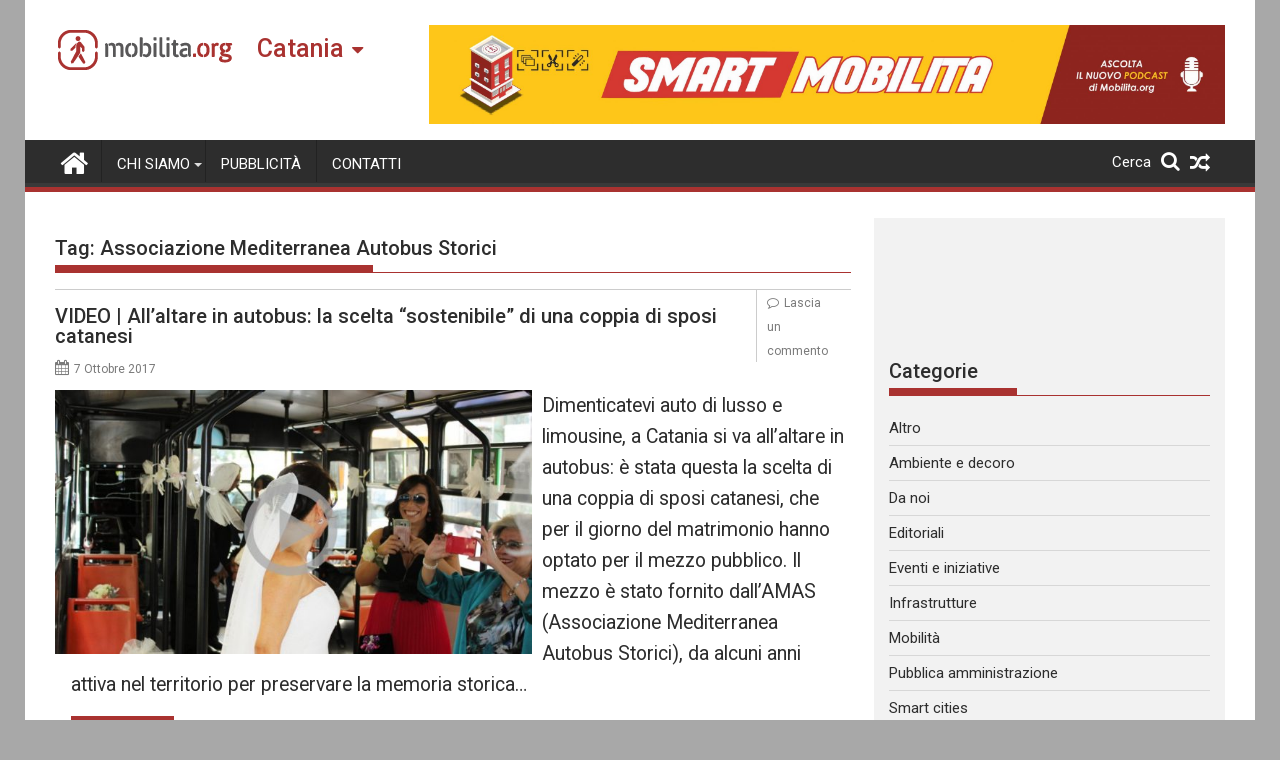

--- FILE ---
content_type: text/html; charset=UTF-8
request_url: https://catania.mobilita.org/tag/associazione-mediterranea-autobus-storici/
body_size: 16600
content:
<!DOCTYPE html><html lang="it-IT" itemscope itemtype="https://schema.org/WebSite">
        	<head>

		        <meta charset="UTF-8">
        <meta name="viewport" content="width=device-width, initial-scale=1">
        <link rel="profile" href="https://gmpg.org/xfn/11">
        <link rel="pingback" href="https://catania.mobilita.org/xmlrpc.php">
        		<style type="text/css">
					.heateor_sss_button_instagram span.heateor_sss_svg,a.heateor_sss_instagram span{background:radial-gradient(circle at 30% 107%,#fdf497 0,#fdf497 5%,#fd5949 45%,#d6249f 60%,#285aeb 90%)}
											.heateor_sss_horizontal_sharing .heateor_sss_svg,.heateor_sss_standard_follow_icons_container .heateor_sss_svg{
							color: #fff;
						border-width: 0px;
			border-style: solid;
			border-color: transparent;
		}
					.heateor_sss_horizontal_sharing .heateorSssTCBackground{
				color:#666;
			}
					.heateor_sss_horizontal_sharing span.heateor_sss_svg:hover,.heateor_sss_standard_follow_icons_container span.heateor_sss_svg:hover{
						border-color: transparent;
		}
		.heateor_sss_vertical_sharing span.heateor_sss_svg,.heateor_sss_floating_follow_icons_container span.heateor_sss_svg{
							color: #fff;
						border-width: 0px;
			border-style: solid;
			border-color: transparent;
		}
				.heateor_sss_vertical_sharing .heateorSssTCBackground{
			color:#666;
		}
						.heateor_sss_vertical_sharing span.heateor_sss_svg:hover,.heateor_sss_floating_follow_icons_container span.heateor_sss_svg:hover{
						border-color: transparent;
		}
		@media screen and (max-width:783px) {.heateor_sss_vertical_sharing{display:none!important}}@media screen and (max-width:783px) {.heateor_sss_floating_follow_icons_container{display:none!important}}div.heateor_sss_mobile_footer{display:none;}@media screen and (max-width:783px){div.heateor_sss_bottom_sharing .heateorSssTCBackground{background-color:white}div.heateor_sss_bottom_sharing{width:100%!important;left:0!important;}div.heateor_sss_bottom_sharing a{width:11.111111111111% !important;}div.heateor_sss_bottom_sharing .heateor_sss_svg{width: 100% !important;}div.heateor_sss_bottom_sharing div.heateorSssTotalShareCount{font-size:1em!important;line-height:28px!important}div.heateor_sss_bottom_sharing div.heateorSssTotalShareText{font-size:.7em!important;line-height:0px!important}div.heateor_sss_mobile_footer{display:block;height:40px;}.heateor_sss_bottom_sharing{padding:0!important;display:block!important;width:auto!important;bottom:-2px!important;top: auto!important;}.heateor_sss_bottom_sharing .heateor_sss_square_count{line-height:inherit;}.heateor_sss_bottom_sharing .heateorSssSharingArrow{display:none;}.heateor_sss_bottom_sharing .heateorSssTCBackground{margin-right:1.1em!important}}		</style>
		<meta name='robots' content='index, follow, max-image-preview:large, max-snippet:-1, max-video-preview:-1' />

	<!-- This site is optimized with the Yoast SEO plugin v17.6 - https://yoast.com/wordpress/plugins/seo/ -->
	<title>Associazione Mediterranea Autobus Storici Archivi - Mobilita Catania</title>
	<link rel="canonical" href="https://catania.mobilita.org/tag/associazione-mediterranea-autobus-storici/" />
	<meta property="og:locale" content="it_IT" />
	<meta property="og:type" content="article" />
	<meta property="og:title" content="Associazione Mediterranea Autobus Storici Archivi - Mobilita Catania" />
	<meta property="og:url" content="https://catania.mobilita.org/tag/associazione-mediterranea-autobus-storici/" />
	<meta property="og:site_name" content="Mobilita Catania" />
	<meta name="twitter:card" content="summary_large_image" />
	<script type="application/ld+json" class="yoast-schema-graph">{"@context":"https://schema.org","@graph":[{"@type":"WebSite","@id":"https://catania.mobilita.org/#website","url":"https://catania.mobilita.org/","name":"Mobilita Catania","description":"La voce della tua citt\u00e0","potentialAction":[{"@type":"SearchAction","target":{"@type":"EntryPoint","urlTemplate":"https://catania.mobilita.org/?s={search_term_string}"},"query-input":"required name=search_term_string"}],"inLanguage":"it-IT"},{"@type":"CollectionPage","@id":"https://catania.mobilita.org/tag/associazione-mediterranea-autobus-storici/#webpage","url":"https://catania.mobilita.org/tag/associazione-mediterranea-autobus-storici/","name":"Associazione Mediterranea Autobus Storici Archivi - Mobilita Catania","isPartOf":{"@id":"https://catania.mobilita.org/#website"},"breadcrumb":{"@id":"https://catania.mobilita.org/tag/associazione-mediterranea-autobus-storici/#breadcrumb"},"inLanguage":"it-IT","potentialAction":[{"@type":"ReadAction","target":["https://catania.mobilita.org/tag/associazione-mediterranea-autobus-storici/"]}]},{"@type":"BreadcrumbList","@id":"https://catania.mobilita.org/tag/associazione-mediterranea-autobus-storici/#breadcrumb","itemListElement":[{"@type":"ListItem","position":1,"name":"Home","item":"https://catania.mobilita.org/"},{"@type":"ListItem","position":2,"name":"Associazione Mediterranea Autobus Storici"}]}]}</script>
	<!-- / Yoast SEO plugin. -->


<link rel='dns-prefetch' href='//catania.mobilita.org' />
<link rel='dns-prefetch' href='//www.googletagmanager.com' />
<link rel='dns-prefetch' href='//fonts.googleapis.com' />
<link rel='dns-prefetch' href='//s.w.org' />
<link rel='dns-prefetch' href='//pagead2.googlesyndication.com' />
<link rel="alternate" type="application/rss+xml" title="Mobilita Catania &raquo; Feed" href="https://catania.mobilita.org/feed/" />
<link rel="alternate" type="application/rss+xml" title="Mobilita Catania &raquo; Feed dei commenti" href="https://catania.mobilita.org/comments/feed/" />
<link rel="alternate" type="application/rss+xml" title="Mobilita Catania &raquo; Associazione Mediterranea Autobus Storici Feed del tag" href="https://catania.mobilita.org/tag/associazione-mediterranea-autobus-storici/feed/" />
		<script type="511e6e8d236633d0ebb720c9-text/javascript">
			window._wpemojiSettings = {"baseUrl":"https:\/\/s.w.org\/images\/core\/emoji\/13.1.0\/72x72\/","ext":".png","svgUrl":"https:\/\/s.w.org\/images\/core\/emoji\/13.1.0\/svg\/","svgExt":".svg","source":{"concatemoji":"https:\/\/catania.mobilita.org\/wp-includes\/js\/wp-emoji-release.min.js?ver=5.8.2"}};
			!function(e,a,t){var n,r,o,i=a.createElement("canvas"),p=i.getContext&&i.getContext("2d");function s(e,t){var a=String.fromCharCode;p.clearRect(0,0,i.width,i.height),p.fillText(a.apply(this,e),0,0);e=i.toDataURL();return p.clearRect(0,0,i.width,i.height),p.fillText(a.apply(this,t),0,0),e===i.toDataURL()}function c(e){var t=a.createElement("script");t.src=e,t.defer=t.type="text/javascript",a.getElementsByTagName("head")[0].appendChild(t)}for(o=Array("flag","emoji"),t.supports={everything:!0,everythingExceptFlag:!0},r=0;r<o.length;r++)t.supports[o[r]]=function(e){if(!p||!p.fillText)return!1;switch(p.textBaseline="top",p.font="600 32px Arial",e){case"flag":return s([127987,65039,8205,9895,65039],[127987,65039,8203,9895,65039])?!1:!s([55356,56826,55356,56819],[55356,56826,8203,55356,56819])&&!s([55356,57332,56128,56423,56128,56418,56128,56421,56128,56430,56128,56423,56128,56447],[55356,57332,8203,56128,56423,8203,56128,56418,8203,56128,56421,8203,56128,56430,8203,56128,56423,8203,56128,56447]);case"emoji":return!s([10084,65039,8205,55357,56613],[10084,65039,8203,55357,56613])}return!1}(o[r]),t.supports.everything=t.supports.everything&&t.supports[o[r]],"flag"!==o[r]&&(t.supports.everythingExceptFlag=t.supports.everythingExceptFlag&&t.supports[o[r]]);t.supports.everythingExceptFlag=t.supports.everythingExceptFlag&&!t.supports.flag,t.DOMReady=!1,t.readyCallback=function(){t.DOMReady=!0},t.supports.everything||(n=function(){t.readyCallback()},a.addEventListener?(a.addEventListener("DOMContentLoaded",n,!1),e.addEventListener("load",n,!1)):(e.attachEvent("onload",n),a.attachEvent("onreadystatechange",function(){"complete"===a.readyState&&t.readyCallback()})),(n=t.source||{}).concatemoji?c(n.concatemoji):n.wpemoji&&n.twemoji&&(c(n.twemoji),c(n.wpemoji)))}(window,document,window._wpemojiSettings);
		</script>
		<style type="text/css">
img.wp-smiley,
img.emoji {
	display: inline !important;
	border: none !important;
	box-shadow: none !important;
	height: 1em !important;
	width: 1em !important;
	margin: 0 .07em !important;
	vertical-align: -0.1em !important;
	background: none !important;
	padding: 0 !important;
}
</style>
	<link rel='stylesheet' id='wp-block-library-css'  href='https://catania.mobilita.org/wp-includes/css/dist/block-library/style.min.css?ver=5.8.2' type='text/css' media='all' />
<style id='wp-block-library-theme-inline-css' type='text/css'>
#start-resizable-editor-section{display:none}.wp-block-audio figcaption{color:#555;font-size:13px;text-align:center}.is-dark-theme .wp-block-audio figcaption{color:hsla(0,0%,100%,.65)}.wp-block-code{font-family:Menlo,Consolas,monaco,monospace;color:#1e1e1e;padding:.8em 1em;border:1px solid #ddd;border-radius:4px}.wp-block-embed figcaption{color:#555;font-size:13px;text-align:center}.is-dark-theme .wp-block-embed figcaption{color:hsla(0,0%,100%,.65)}.blocks-gallery-caption{color:#555;font-size:13px;text-align:center}.is-dark-theme .blocks-gallery-caption{color:hsla(0,0%,100%,.65)}.wp-block-image figcaption{color:#555;font-size:13px;text-align:center}.is-dark-theme .wp-block-image figcaption{color:hsla(0,0%,100%,.65)}.wp-block-pullquote{border-top:4px solid;border-bottom:4px solid;margin-bottom:1.75em;color:currentColor}.wp-block-pullquote__citation,.wp-block-pullquote cite,.wp-block-pullquote footer{color:currentColor;text-transform:uppercase;font-size:.8125em;font-style:normal}.wp-block-quote{border-left:.25em solid;margin:0 0 1.75em;padding-left:1em}.wp-block-quote cite,.wp-block-quote footer{color:currentColor;font-size:.8125em;position:relative;font-style:normal}.wp-block-quote.has-text-align-right{border-left:none;border-right:.25em solid;padding-left:0;padding-right:1em}.wp-block-quote.has-text-align-center{border:none;padding-left:0}.wp-block-quote.is-large,.wp-block-quote.is-style-large{border:none}.wp-block-search .wp-block-search__label{font-weight:700}.wp-block-group.has-background{padding:1.25em 2.375em;margin-top:0;margin-bottom:0}.wp-block-separator{border:none;border-bottom:2px solid;margin-left:auto;margin-right:auto;opacity:.4}.wp-block-separator:not(.is-style-wide):not(.is-style-dots){width:100px}.wp-block-separator.has-background:not(.is-style-dots){border-bottom:none;height:1px}.wp-block-separator.has-background:not(.is-style-wide):not(.is-style-dots){height:2px}.wp-block-table thead{border-bottom:3px solid}.wp-block-table tfoot{border-top:3px solid}.wp-block-table td,.wp-block-table th{padding:.5em;border:1px solid;word-break:normal}.wp-block-table figcaption{color:#555;font-size:13px;text-align:center}.is-dark-theme .wp-block-table figcaption{color:hsla(0,0%,100%,.65)}.wp-block-video figcaption{color:#555;font-size:13px;text-align:center}.is-dark-theme .wp-block-video figcaption{color:hsla(0,0%,100%,.65)}.wp-block-template-part.has-background{padding:1.25em 2.375em;margin-top:0;margin-bottom:0}#end-resizable-editor-section{display:none}
</style>
<link rel='stylesheet' id='better-recent-comments-css'  href='https://catania.mobilita.org/wp-content/plugins/better-recent-comments/assets/css/better-recent-comments.min.css?ver=5.8.2' type='text/css' media='all' />
<link rel='stylesheet' id='catch-infinite-scroll-css'  href='https://catania.mobilita.org/wp-content/plugins/catch-infinite-scroll/public/css/catch-infinite-scroll-public.css?ver=1.9' type='text/css' media='all' />
<link rel='stylesheet' id='wpos-magnific-style-css'  href='https://catania.mobilita.org/wp-content/plugins/meta-slider-and-carousel-with-lightbox/assets/css/magnific-popup.css?ver=1.9' type='text/css' media='all' />
<link rel='stylesheet' id='wpos-slick-style-css'  href='https://catania.mobilita.org/wp-content/plugins/meta-slider-and-carousel-with-lightbox/assets/css/slick.css?ver=1.9' type='text/css' media='all' />
<link rel='stylesheet' id='wp-igsp-public-css-css'  href='https://catania.mobilita.org/wp-content/plugins/meta-slider-and-carousel-with-lightbox/assets/css/wp-igsp-public.css?ver=1.9' type='text/css' media='all' />
<link rel='stylesheet' id='Roboto-css'  href='//fonts.googleapis.com/css?family=Roboto&#038;ver=5.8.2' type='text/css' media='all' />
<link rel='stylesheet' id='supermag-googleapis-css'  href='//fonts.googleapis.com/css?family=Oswald%3A300%2C400%2C700%7CRoboto%3A300italic%2C400%2C500%2C700&#038;ver=4.0.3' type='text/css' media='all' />
<link rel='stylesheet' id='bxslider-css'  href='https://catania.mobilita.org/wp-content/themes/supermagpro/assets/library/bxslider/css/jquery.bxslider.min.css?ver=4.2.6' type='text/css' media='all' />
<link rel='stylesheet' id='mCustomScrollbar-css'  href='https://catania.mobilita.org/wp-content/themes/supermagpro/assets/library/malihu-custom-scrollbar/jquery.mCustomScrollbar.min.css?ver=3.0.9' type='text/css' media='all' />
<link rel='stylesheet' id='font-awesome-css'  href='https://catania.mobilita.org/wp-content/themes/supermagpro/assets/library/Font-Awesome/css/font-awesome.min.css?ver=4.7.0' type='text/css' media='all' />
<link rel='stylesheet' id='supermag-style-css'  href='https://catania.mobilita.org/wp-content/themes/supermagpro/style.css?ver=1.2.3.3' type='text/css' media='all' />
<style id='supermag-style-inline-css' type='text/css'>

        .site-title,
        .site-title a{
            font-family: 'Roboto';
        }
        .site-description,
        .site-description a{
            font-family: 'Roboto';
        }
        .main-navigation .acmethemes-nav a{
            font-family: 'Roboto';
        }
        h1, h1 a,
        h2, h2 a,
        h3, h3 a,
        h4, h4 a,
        h5, h5 a,
        h6, h6 a {
            font-family: 'Roboto';
        }
        body, p {
            font-family: 'Roboto';
        }
        .site-title,
        .site-title a{
            color: #a93230;
        }
        .site-title:hover,
        .site-title a:hover{
            color: #2d2d2d;
        }
        .site-description,
        .site-description a{
            color: #7a7a7a;
        }
        h1, h1 a,
        h2, h2 a,
        h3, h3 a,
        h4, h4 a,
        h5, h5 a,
        h6, h6 a {
            color: #2d2d2d;
        }
         .entry-content p,.details{
            color: #2d2d2d;
        }
        .comment-form .form-submit input,
        .read-more,
        .bn-title,
        .home-icon.front_page_on,
        .slider-section .cat-links a,
        .gallery-carousel .mCSB_scrollTools .mCSB_dragger .mCSB_dragger_bar,
        #calendar_wrap #wp-calendar #today,
        #calendar_wrap #wp-calendar #today a,
        .wpcf7-form input.wpcf7-submit:hover,
        .breadcrumb{
            background: #a93230;
        }
         .breadcrumb::after {
            border-left: 5px solid #a93230;
        }
        .rtl .breadcrumb::after {
            border-right: 5px solid #a93230;
            border-left: medium none;
        }
         .header-wrapper #site-navigation{
            border-bottom: 5px solid #a93230;
        }
        .search-block input#menu-search,
        .widget_search input#s,
        .slicknav_btn.slicknav_open,
        .footer-wrapper .bn-title,
        .gallery-carousel  li:hover img,
        .page-numbers:hover,
        .page-numbers:focus, .page-numbers.current,
        .wpcf7-form input.wpcf7-submit{
            border: 1px solid #a93230;
        }
         .footer-wrapper .border{
            border-top: 1px solid #a93230;
        }
        .socials a:hover,
        .search-block #searchsubmit,
        .widget_search #searchsubmit,
        .slider-section .bx-controls-direction a,
        .sm-up:hover,
        .sm-tabs-title .single-tab-title.opened,
        .page-numbers,
        .wpcf7-form input.wpcf7-submit{
            color: #a93230;
        }
         .sm-tabs-title .single-tab-title.opened::after{
            border-color: #a93230 transparent;
        }
        .slicknav_btn.slicknav_open:before{
            background: none repeat scroll 0 0 #a93230;
            box-shadow: 0 6px 0 0 #a93230, 0 12px 0 0 #a93230;
        }
        .besides-slider .beside-post{
            border-bottom: 3px solid #a93230;
        }
        .widget-title,
            .footer-wrapper,
            .page-header .page-title,
            .single .entry-header .entry-title,
            .page .entry-header .entry-title
            {
            border-bottom: 1px solid #a93230;
        }
        .footer-wrapper .bn-title:before,
        .widget-title:before,
            .page-header .page-title:before,
            .single .entry-header .entry-title:before,
            .page .entry-header .entry-title:before
            {
            border-bottom: 7px solid #a93230;
        }
        .active img{
            border: 2px solid #a93230;
        }
        .comment-form .form-submit input:hover,
        .slider-section .cat-links a:hover,
        .read-more:hover,
        .slider-section .bx-controls-direction a,
        .sm-up-container,
        .gallery-carousel .mCSB_container{
            background:#3d3d3d;
        }
        .gallery-carousel  li img {
            border:1px solid #3d3d3d;
        }
        .entry-content a{
            color: #2d2d2d;
        }
        a:hover,
        .nav-links a:hover,
        #supermag-breadcrumbs a:hover,
        .bn-content a:hover,
        .slider-section .slide-title:hover,
        .feature-side-slider .post-title a:hover,
        .slider-feature-wrap a:hover,
        .feature-side-slider .beside-post:hover .beside-caption a,
        .featured-desc a:hover h4,
        .featured-desc .above-entry-meta span:hover{
            color: #a93230;
        }
        .nav-links .nav-previous a:hover, .nav-links .nav-next a:hover{
            border-top: 1px solid #a93230;
        }
         .posted-on a,
         .posted-on i,
        .author.vcard a,
        .author.vcard i,
        .comments-link a,
        .comments-link i,
        .edit-link a,
        .edit-link i,
        .cat-links a,
        .cat-links i,
        .tags-links a,
        .tags-links i,
        .byline a,
        .byline i{
            color: #7a7a7a;
        }
        .posted-on:hover i,
        .posted-on:hover a,
        .author.vcard:hover,
        .author.vcard:hover a,
        .author.vcard:hover i,
        .comments-link:hover a,
        .comments-link:hover i,
        .cat-links:hover a,
        .cat-links:hover i,
        .edit-link:hover a,
        .edit-link:hover i,
        .tags-links:hover a,
        .tags-links:hover i,
        .byline:hover a,
        .byline:hover i
        {
            color: #a93230;
        }
        .top-header-section,
        .top-header-section .wrapper{
            background: #2d2d2d;
        }
        .header-wrapper,
        .no-header-bn {
            background: #ffffff;
        }
        .header-wrapper #site-navigation,
        .header-wrapper .supermag_mega_menu.menu .mega-sub-menu li.menu-item-inner-mega .supermag-mega-menu-cat-wrap a,
        .header-wrapper .supermag_mega_menu.menu .mega-sub-menu li.menu-item a,
        .mega-sub-menu .supermag-mega-menu-cat-wrap,
        .header-wrapper ul.sub-menu.mega-sub-menu,
        .slicknav_btn,
        .header-wrapper .main-navigation .slicknav_nav ul.sub-menu,
        .header-wrapper .main-navigation ul ul.sub-menu li,
        .header-wrapper .supermag_mega_menu.menu .mega-sub-menu li.menu-item-inner-mega .supermag-mega-menu-cat-wrap a{
            background: #2d2d2d;
        }
        .header-wrapper .menu > li.current-menu-item > a,
        .header-wrapper .menu > li.current-menu-parent a,
        .header-wrapper .menu > li.current_page_parent a,
        .header-wrapper .menu > li.current_page_ancestor a,
        .header-wrapper .menu > li.current-menu-item > a:before,
        .header-wrapper .menu > li.current-menu-parent > a:before,
        .header-wrapper .menu > li.current_page_parent > a:before,
        .header-wrapper .menu > li.current_page_ancestor > a:before{
            background: #4db2ec;
        }
        .slicknav_nav li:hover > a,
        .slicknav_nav li.current-menu-ancestor  a,
        .slicknav_nav li.current-menu-item  > a,
        .slicknav_nav li.current_page_item a,
        .slicknav_nav li.current_page_item .slicknav_item span,
        .mega-sub-menu .mega-active-cat{
            color: #4db2ec;
        }
        .supermag-mega-menu-con-wrap,
        .header-wrapper .menu li:hover > a,
        .header-wrapper .supermag_mega_menu.menu .mega-sub-menu li.menu-item-inner-mega .supermag-mega-menu-cat-wrap a.mega-active-cat{
            background: #4db2ec;
        }
        .supermag_mega_menu .header-wrapper .main-navigation ul ul.sub-menu li:hover > a,
        .icon-menu:hover,
        .header-wrapper .supermag_mega_menu.menu .mega-sub-menu li.menu-item a:hover,
        .slicknav_nav li .slicknav_item:hover a{
            color:#4db2ec;
        }
        @media screen and (max-width:992px){
            .supermag-mega-menu-con-wrap,
            .header-wrapper .supermag_mega_menu.menu .mega-sub-menu li.menu-item-inner-mega .supermag-mega-menu-cat-wrap a.mega-active-cat{
                background:#2d2d2d;
            }
        }
        @media screen and (max-width:639px){
            .mega-sub-menu .menu-post-block h2 a:hover {
                color: #4db2ec;
            }
        }
       .header-wrapper .menu li a{
            color: #FFFFFF;
        }
       .header-wrapper #site-navigation{
            box-shadow: -1px -5px 0 -1px #393939 inset;
        }
       #supermag-breadcrumbs{
            background: #f2f2f2;
        }
       .secondary-sidebar .widget-area.sidebar{
            background: #f2f2f2;
        }
       .footer-wrapper,
       .wrapper.footer-wrapper{
            background: #2d2d2d;
        }
       .footer-wrapper .widget-title,
        .footer-wrapper h1, .footer-wrapper h1 a,
        .footer-wrapper h2, .footer-wrapper h2 a,
        .footer-wrapper h3, .footer-wrapper h3 a,
        .footer-wrapper h4, .footer-wrapper h4 a,
        .footer-wrapper h5, .footer-wrapper h5 a,
        .footer-wrapper h6, .footer-wrapper h6 a{
            color: #ffffff;
        }
       .footer-wrapper,
        .footer-wrapper .featured-desc .above-entry-meta,
        .footer-wrapper .entry-content p,.footer-wrapper .details{
            color: #ffffff;
        }
       .footer-wrapper a,
         .footer-wrapper .featured-desc .above-entry-meta i{
             color: #ffffff;
         }
       .footer-wrapper a:hover,
        .footer-sidebar .featured-desc .above-entry-meta a:hover {
            color: #4db2ec;
        }
                    .cat-links .at-cat-item-5{
                    background: #a93230!important;
                    color : #fff!important;
                    }
                    
                    .at-cat-color-wrap-5 .widget-title::before,
                    body.category-5 .page-header .page-title::before
                    {
                     border-bottom: 7px solid #a93230;
                    }
                    
                    .at-cat-color-wrap-5 .widget-title,
                     body.category-5 .page-header .page-title
                    {
                     border-bottom: 1px solid #a93230;
                    }
                    .cat-links .at-cat-item-5:hover{
                    background: #2d2d2d!important;
                    color : #fff!important;
                    }
                    
                    .cat-links .at-cat-item-6{
                    background: #a93230!important;
                    color : #fff!important;
                    }
                    
                    .at-cat-color-wrap-6 .widget-title::before,
                    body.category-6 .page-header .page-title::before
                    {
                     border-bottom: 7px solid #a93230;
                    }
                    
                    .at-cat-color-wrap-6 .widget-title,
                     body.category-6 .page-header .page-title
                    {
                     border-bottom: 1px solid #a93230;
                    }
                    .cat-links .at-cat-item-6:hover{
                    background: #2d2d2d!important;
                    color : #fff!important;
                    }
                    
                    .cat-links .at-cat-item-8{
                    background: #a93230!important;
                    color : #fff!important;
                    }
                    
                    .at-cat-color-wrap-8 .widget-title::before,
                    body.category-8 .page-header .page-title::before
                    {
                     border-bottom: 7px solid #a93230;
                    }
                    
                    .at-cat-color-wrap-8 .widget-title,
                     body.category-8 .page-header .page-title
                    {
                     border-bottom: 1px solid #a93230;
                    }
                    .cat-links .at-cat-item-8:hover{
                    background: #2d2d2d!important;
                    color : #fff!important;
                    }
                    
                    .cat-links .at-cat-item-9{
                    background: #a93230!important;
                    color : #fff!important;
                    }
                    
                    .at-cat-color-wrap-9 .widget-title::before,
                    body.category-9 .page-header .page-title::before
                    {
                     border-bottom: 7px solid #a93230;
                    }
                    
                    .at-cat-color-wrap-9 .widget-title,
                     body.category-9 .page-header .page-title
                    {
                     border-bottom: 1px solid #a93230;
                    }
                    .cat-links .at-cat-item-9:hover{
                    background: #2d2d2d!important;
                    color : #fff!important;
                    }
                    
                    .cat-links .at-cat-item-10{
                    background: #a93230!important;
                    color : #fff!important;
                    }
                    
                    .at-cat-color-wrap-10 .widget-title::before,
                    body.category-10 .page-header .page-title::before
                    {
                     border-bottom: 7px solid #a93230;
                    }
                    
                    .at-cat-color-wrap-10 .widget-title,
                     body.category-10 .page-header .page-title
                    {
                     border-bottom: 1px solid #a93230;
                    }
                    .cat-links .at-cat-item-10:hover{
                    background: #2d2d2d!important;
                    color : #fff!important;
                    }
                    
                    .cat-links .at-cat-item-11{
                    background: #a93230!important;
                    color : #fff!important;
                    }
                    
                    .at-cat-color-wrap-11 .widget-title::before,
                    body.category-11 .page-header .page-title::before
                    {
                     border-bottom: 7px solid #a93230;
                    }
                    
                    .at-cat-color-wrap-11 .widget-title,
                     body.category-11 .page-header .page-title
                    {
                     border-bottom: 1px solid #a93230;
                    }
                    .cat-links .at-cat-item-11:hover{
                    background: #2d2d2d!important;
                    color : #fff!important;
                    }
                    
                    .cat-links .at-cat-item-12{
                    background: #a93230!important;
                    color : #fff!important;
                    }
                    
                    .at-cat-color-wrap-12 .widget-title::before,
                    body.category-12 .page-header .page-title::before
                    {
                     border-bottom: 7px solid #a93230;
                    }
                    
                    .at-cat-color-wrap-12 .widget-title,
                     body.category-12 .page-header .page-title
                    {
                     border-bottom: 1px solid #a93230;
                    }
                    .cat-links .at-cat-item-12:hover{
                    background: #2d2d2d!important;
                    color : #fff!important;
                    }
                    
                    .cat-links .at-cat-item-13{
                    background: #a93230!important;
                    color : #fff!important;
                    }
                    
                    .at-cat-color-wrap-13 .widget-title::before,
                    body.category-13 .page-header .page-title::before
                    {
                     border-bottom: 7px solid #a93230;
                    }
                    
                    .at-cat-color-wrap-13 .widget-title,
                     body.category-13 .page-header .page-title
                    {
                     border-bottom: 1px solid #a93230;
                    }
                    .cat-links .at-cat-item-13:hover{
                    background: #2d2d2d!important;
                    color : #fff!important;
                    }
                    
                    .cat-links .at-cat-item-27{
                    background: #a93230!important;
                    color : #fff!important;
                    }
                    
                    .at-cat-color-wrap-27 .widget-title::before,
                    body.category-27 .page-header .page-title::before
                    {
                     border-bottom: 7px solid #a93230;
                    }
                    
                    .at-cat-color-wrap-27 .widget-title,
                     body.category-27 .page-header .page-title
                    {
                     border-bottom: 1px solid #a93230;
                    }
                    .cat-links .at-cat-item-27:hover{
                    background: #2d2d2d!important;
                    color : #fff!important;
                    }
                    
                    .cat-links .at-cat-item-28{
                    background: #a93230!important;
                    color : #fff!important;
                    }
                    
                    .at-cat-color-wrap-28 .widget-title::before,
                    body.category-28 .page-header .page-title::before
                    {
                     border-bottom: 7px solid #a93230;
                    }
                    
                    .at-cat-color-wrap-28 .widget-title,
                     body.category-28 .page-header .page-title
                    {
                     border-bottom: 1px solid #a93230;
                    }
                    .cat-links .at-cat-item-28:hover{
                    background: #2d2d2d!important;
                    color : #fff!important;
                    }
                    
                    .cat-links .at-cat-item-29{
                    background: #a93230!important;
                    color : #fff!important;
                    }
                    
                    .at-cat-color-wrap-29 .widget-title::before,
                    body.category-29 .page-header .page-title::before
                    {
                     border-bottom: 7px solid #a93230;
                    }
                    
                    .at-cat-color-wrap-29 .widget-title,
                     body.category-29 .page-header .page-title
                    {
                     border-bottom: 1px solid #a93230;
                    }
                    .cat-links .at-cat-item-29:hover{
                    background: #2d2d2d!important;
                    color : #fff!important;
                    }
                    
                    .cat-links .at-cat-item-5450{
                    background: #a93230!important;
                    color : #fff!important;
                    }
                    
                    .cat-links .at-cat-item-5450:hover{
                    background: #2d2d2d!important;
                    color : #fff!important;
                    }
                    
</style>
<link rel='stylesheet' id='supermag-block-front-styles-css'  href='https://catania.mobilita.org/wp-content/themes/supermagpro/acmethemes/gutenberg/gutenberg-front.css?ver=1.0' type='text/css' media='all' />
<link rel='stylesheet' id='heateor_sss_frontend_css-css'  href='https://catania.mobilita.org/wp-content/plugins/sassy-social-share/public/css/sassy-social-share-public.css?ver=3.3.31' type='text/css' media='all' />
<link rel='stylesheet' id='heateor_sss_sharing_default_svg-css'  href='https://catania.mobilita.org/wp-content/plugins/sassy-social-share/admin/css/sassy-social-share-svg.css?ver=3.3.31' type='text/css' media='all' />
<link rel='stylesheet' id='bws-custom-style-css'  href='https://catania.mobilita.org/wp-content/uploads/sites/7/bws-custom-code/bws-custom-code.css?ver=5.8.2' type='text/css' media='all' />
<script type="511e6e8d236633d0ebb720c9-text/javascript" src='https://catania.mobilita.org/wp-includes/js/jquery/jquery.min.js?ver=3.6.0' id='jquery-core-js'></script>
<script type="511e6e8d236633d0ebb720c9-text/javascript" src='https://catania.mobilita.org/wp-includes/js/jquery/jquery-migrate.min.js?ver=3.3.2' id='jquery-migrate-js'></script>
<script type="511e6e8d236633d0ebb720c9-text/javascript" id='catch-infinite-scroll-js-extra'>
/* <![CDATA[ */
var selector = {"jetpack_enabled":"","image":"https:\/\/catania.mobilita.org\/wp-content\/plugins\/catch-infinite-scroll\/image\/loader.gif","load_more_text":"Carica altri contenuti","finish_text":"Nessun altro contenuto da mostrare","event":"click","navigationSelector":"nav.navigation, nav#nav-below","nextSelector":"nav.navigation .nav-links a.next, nav.navigation .nav-links .nav-previous a, nav#nav-below .nav-previous a","contentSelector":"main","itemSelector":"article.status-publish","type":"post","theme":"supermagpro"};
/* ]]> */
</script>
<script type="511e6e8d236633d0ebb720c9-text/javascript" src='https://catania.mobilita.org/wp-content/plugins/catch-infinite-scroll/public/js/catch-infinite-scroll-public.js?ver=1.9' id='catch-infinite-scroll-js'></script>
<!--[if lt IE 9]>
<script type='text/javascript' src='https://catania.mobilita.org/wp-content/themes/supermagpro/assets/library/html5shiv/html5shiv.min.js?ver=3.7.3' id='html5shiv-js'></script>
<![endif]-->
<!--[if lt IE 9]>
<script type='text/javascript' src='https://catania.mobilita.org/wp-content/themes/supermagpro/assets/library/respond/respond.min.js?ver=1.4.2' id='respond-js'></script>
<![endif]-->

<!-- Google Analytics snippet added by Site Kit -->
<script type="511e6e8d236633d0ebb720c9-text/javascript" src='https://www.googletagmanager.com/gtag/js?id=UA-61528469-1' id='google_gtagjs-js' async></script>
<script type="511e6e8d236633d0ebb720c9-text/javascript" id='google_gtagjs-js-after'>
window.dataLayer = window.dataLayer || [];function gtag(){dataLayer.push(arguments);}
gtag('set', 'linker', {"domains":["catania.mobilita.org"]} );
gtag("js", new Date());
gtag("set", "developer_id.dZTNiMT", true);
gtag("config", "UA-61528469-1", {"anonymize_ip":true});
gtag("config", "G-CSHH28M03Q");
</script>

<!-- End Google Analytics snippet added by Site Kit -->

<!-- OG: 3.1.3 -->
<meta property="og:image" content="https://catania.mobilita.org/wp-content/uploads/sites/7/2021/11/favicon-mobilita.png" /><meta property="og:type" content="website" /><meta property="og:locale" content="it_IT" /><meta property="og:site_name" content="Mobilita Catania" /><meta property="og:url" content="https://catania.mobilita.org/tag/associazione-mediterranea-autobus-storici/" /><meta property="og:title" content="Associazione Mediterranea Autobus Storici &#8211; Mobilita Catania" />

<meta property="twitter:partner" content="ogwp" /><meta property="twitter:title" content="Associazione Mediterranea Autobus Storici &#8211; Mobilita Catania" /><meta property="twitter:url" content="https://catania.mobilita.org/tag/associazione-mediterranea-autobus-storici/" />
<meta itemprop="image" content="https://catania.mobilita.org/wp-content/uploads/sites/7/2021/11/favicon-mobilita.png" /><meta itemprop="name" content="Associazione Mediterranea Autobus Storici &#8211; Mobilita Catania" /><meta itemprop="headline" content="Associazione Mediterranea Autobus Storici &#8211; Mobilita Catania" />
<!-- /OG -->

<link rel="https://api.w.org/" href="https://catania.mobilita.org/wp-json/" /><link rel="alternate" type="application/json" href="https://catania.mobilita.org/wp-json/wp/v2/tags/3310" /><link rel="EditURI" type="application/rsd+xml" title="RSD" href="https://catania.mobilita.org/xmlrpc.php?rsd" />
<link rel="wlwmanifest" type="application/wlwmanifest+xml" href="https://catania.mobilita.org/wp-includes/wlwmanifest.xml" /> 
<meta name="generator" content="WordPress 5.8.2" />
<meta name="generator" content="Site Kit by Google 1.46.0" />
<!-- Google AdSense snippet added by Site Kit -->
<meta name="google-adsense-platform-account" content="ca-host-pub-2644536267352236">
<meta name="google-adsense-platform-domain" content="sitekit.withgoogle.com">
<!-- End Google AdSense snippet added by Site Kit -->

<!-- Google AdSense snippet added by Site Kit -->
<script src="https://pagead2.googlesyndication.com/pagead/js/adsbygoogle.js?client=ca-pub-6527658034949926" crossorigin="anonymous" type="511e6e8d236633d0ebb720c9-text/javascript"></script>

<!-- End Google AdSense snippet added by Site Kit -->
<!-- PLACEHOLDER --><!-- start Simple Custom CSS and JS -->
<style type="text/css">
 /* asdasd  */
</style>
<!-- end Simple Custom CSS and JS -->
<!-- start Simple Custom CSS and JS -->
<style type="text/css">
.site-footer .textwidget a{
	text-decoration: none !important;
}
</style>
<!-- end Simple Custom CSS and JS -->

<link rel='stylesheet' id='51539.css-css'  href='https://catania.mobilita.org/wp-content/uploads/custom-css-js/51539.css?v=8968' type="text/css" media='all' />

<link rel='stylesheet' id='51449.css-css'  href='https://catania.mobilita.org/wp-content/uploads/custom-css-js/51449.css?v=4778' type="text/css" media='all' />

<link rel='stylesheet' id='51440.css-css'  href='https://catania.mobilita.org/wp-content/uploads/custom-css-js/51440.css?v=8336' type="text/css" media='all' />

<link rel='stylesheet' id='51419.css-css'  href='https://catania.mobilita.org/wp-content/uploads/custom-css-js/51419.css?v=5816' type="text/css" media='all' />

<link rel='stylesheet' id='51413.css-css'  href='https://catania.mobilita.org/wp-content/uploads/custom-css-js/51413.css?v=8267' type="text/css" media='all' />

<link rel='stylesheet' id='51406.css-css'  href='https://catania.mobilita.org/wp-content/uploads/custom-css-js/51406.css?v=3867' type="text/css" media='all' />

<link rel='stylesheet' id='51366.css-css'  href='https://catania.mobilita.org/wp-content/uploads/custom-css-js/51366.css?v=3624' type="text/css" media='all' />

<link rel='stylesheet' id='51345.css-css'  href='https://catania.mobilita.org/wp-content/uploads/custom-css-js/51345.css?v=5791' type="text/css" media='all' />

<link rel='stylesheet' id='51289.css-css'  href='https://catania.mobilita.org/wp-content/uploads/custom-css-js/51289.css?v=7252' type="text/css" media='all' />

<link rel='stylesheet' id='51274.css-css'  href='https://catania.mobilita.org/wp-content/uploads/custom-css-js/51274.css?v=6734' type="text/css" media='all' />

<link rel='stylesheet' id='51271.css-css'  href='https://catania.mobilita.org/wp-content/uploads/custom-css-js/51271.css?v=3595' type="text/css" media='all' />

<link rel='stylesheet' id='51262.css-css'  href='https://catania.mobilita.org/wp-content/uploads/custom-css-js/51262.css?v=3376' type="text/css" media='all' />

<link rel='stylesheet' id='51229.css-css'  href='https://catania.mobilita.org/wp-content/uploads/custom-css-js/51229.css?v=385' type="text/css" media='all' />

<link rel='stylesheet' id='47050.css-css'  href='https://catania.mobilita.org/wp-content/uploads/custom-css-js/47050.css?v=1126' type="text/css" media='all' />

<link rel='stylesheet' id='46997.css-css'  href='https://catania.mobilita.org/wp-content/uploads/custom-css-js/46997.css?v=7774' type="text/css" media='all' />

<link rel='stylesheet' id='46848.css-css'  href='https://catania.mobilita.org/wp-content/uploads/custom-css-js/46848.css?v=6318' type="text/css" media='all' />

<link rel='stylesheet' id='46845.css-css'  href='https://catania.mobilita.org/wp-content/uploads/custom-css-js/46845.css?v=2640' type="text/css" media='all' />

<link rel='stylesheet' id='46844.css-css'  href='https://catania.mobilita.org/wp-content/uploads/custom-css-js/46844.css?v=1530' type="text/css" media='all' />

<link rel='stylesheet' id='46843.css-css'  href='https://catania.mobilita.org/wp-content/uploads/custom-css-js/46843.css?v=5599' type="text/css" media='all' />

<link rel='stylesheet' id='46842.css-css'  href='https://catania.mobilita.org/wp-content/uploads/custom-css-js/46842.css?v=9886' type="text/css" media='all' />

<link rel='stylesheet' id='46840.css-css'  href='https://catania.mobilita.org/wp-content/uploads/custom-css-js/46840.css?v=8658' type="text/css" media='all' />

<link rel='stylesheet' id='46839.css-css'  href='https://catania.mobilita.org/wp-content/uploads/custom-css-js/46839.css?v=7864' type="text/css" media='all' />

<link rel='stylesheet' id='46838.css-css'  href='https://catania.mobilita.org/wp-content/uploads/custom-css-js/46838.css?v=323' type="text/css" media='all' />

<script type="511e6e8d236633d0ebb720c9-text/javascript" src='https://catania.mobilita.org/wp-content/uploads/custom-css-js/51184.js?v=4504'></script>

<script type="511e6e8d236633d0ebb720c9-text/javascript" src='https://catania.mobilita.org/wp-content/uploads/custom-css-js/51183.js?v=8453'></script>
<link href="https://cdnjs.cloudflare.com/ajax/libs/font-awesome/5.15.1/css/all.min.css" crossorigin="anonymous">
<script type="511e6e8d236633d0ebb720c9-text/javascript" src='https://catania.mobilita.org/wp-content/uploads/custom-css-js/51225.js?v=3468'></script>

<script type="511e6e8d236633d0ebb720c9-text/javascript" src='https://catania.mobilita.org/wp-content/uploads/custom-css-js/51222.js?v=1551'></script>

<link rel='stylesheet' id='51251.css-css'  href='https://catania.mobilita.org/wp-content/uploads/custom-css-js/51251.css?v=6526' type="text/css" media='all' />

<script type="511e6e8d236633d0ebb720c9-text/javascript" src='https://catania.mobilita.org/wp-content/uploads/custom-css-js/51220.js?v=4230'></script>
<!-- start Simple Custom CSS and JS -->
<script type="511e6e8d236633d0ebb720c9-text/javascript">
var $=jQuery;

$(function(){
	$(".comment-form-url").html('<br><br>');
	$("#comment").prop("placeholder","Commento");
});

</script>
<!-- end Simple Custom CSS and JS -->

<link rel='stylesheet' id='51260.css-css'  href='https://catania.mobilita.org/wp-content/uploads/custom-css-js/51260.css?v=8322' type="text/css" media='all' />
<link rel="icon" href="https://catania.mobilita.org/wp-content/uploads/sites/7/2021/11/favicon-mobilita.png" sizes="32x32" />
<link rel="icon" href="https://catania.mobilita.org/wp-content/uploads/sites/7/2021/11/favicon-mobilita.png" sizes="192x192" />
<link rel="apple-touch-icon" href="https://catania.mobilita.org/wp-content/uploads/sites/7/2021/11/favicon-mobilita.png" />
<meta name="msapplication-TileImage" content="https://catania.mobilita.org/wp-content/uploads/sites/7/2021/11/favicon-mobilita.png" />
<style id="wpforms-css-vars-root">
				:root {
					--wpforms-field-border-radius: 3px;
--wpforms-field-border-style: solid;
--wpforms-field-border-size: 1px;
--wpforms-field-background-color: #ffffff;
--wpforms-field-border-color: rgba( 0, 0, 0, 0.25 );
--wpforms-field-border-color-spare: rgba( 0, 0, 0, 0.25 );
--wpforms-field-text-color: rgba( 0, 0, 0, 0.7 );
--wpforms-field-menu-color: #ffffff;
--wpforms-label-color: rgba( 0, 0, 0, 0.85 );
--wpforms-label-sublabel-color: rgba( 0, 0, 0, 0.55 );
--wpforms-label-error-color: #d63637;
--wpforms-button-border-radius: 3px;
--wpforms-button-border-style: none;
--wpforms-button-border-size: 1px;
--wpforms-button-background-color: #066aab;
--wpforms-button-border-color: #066aab;
--wpforms-button-text-color: #ffffff;
--wpforms-page-break-color: #066aab;
--wpforms-background-image: none;
--wpforms-background-position: center center;
--wpforms-background-repeat: no-repeat;
--wpforms-background-size: cover;
--wpforms-background-width: 100px;
--wpforms-background-height: 100px;
--wpforms-background-color: rgba( 0, 0, 0, 0 );
--wpforms-background-url: none;
--wpforms-container-padding: 0px;
--wpforms-container-border-style: none;
--wpforms-container-border-width: 1px;
--wpforms-container-border-color: #000000;
--wpforms-container-border-radius: 3px;
--wpforms-field-size-input-height: 43px;
--wpforms-field-size-input-spacing: 15px;
--wpforms-field-size-font-size: 16px;
--wpforms-field-size-line-height: 19px;
--wpforms-field-size-padding-h: 14px;
--wpforms-field-size-checkbox-size: 16px;
--wpforms-field-size-sublabel-spacing: 5px;
--wpforms-field-size-icon-size: 1;
--wpforms-label-size-font-size: 16px;
--wpforms-label-size-line-height: 19px;
--wpforms-label-size-sublabel-font-size: 14px;
--wpforms-label-size-sublabel-line-height: 17px;
--wpforms-button-size-font-size: 17px;
--wpforms-button-size-height: 41px;
--wpforms-button-size-padding-h: 15px;
--wpforms-button-size-margin-top: 10px;
--wpforms-container-shadow-size-box-shadow: none;

				}
			</style>
	</head>
<body class="archive tag tag-associazione-mediterranea-autobus-storici tag-3310 wp-custom-logo boxed-layout right-sidebar at-sticky-sidebar left-logo-right-ainfo group-blog">

        <div id="page" class="hfeed site">
            <a class="skip-link screen-reader-text" href="#content" title="link">Skip to content</a>
		        <header id="masthead" class="site-header">
            <div class="top-header-section clearfix">
                <div class="wrapper">
                     <div class="header-latest-posts float-left bn-title">lunedì, Dicembre 1, 2025<div class='supermag-clock format-12'></div></div>                    <div class="right-header float-right">
                                            </div>
                </div>
            </div>
            <!-- .top-header-section -->
            <div class="header-wrapper clearfix">
                <div class="header-container">
	                
                    <div class="wrapper">
                        <div class="site-branding clearfix">
                                                        <div class="site-logo float-left">
                                <a href="https://catania.mobilita.org/" class="custom-logo-link" rel="home"><img width="180" height="50" src="https://catania.mobilita.org/wp-content/uploads/sites/7/2020/09/logo.png" class="custom-logo" alt="Mobilita Catania" /></a>                                        <p class="site-title">
                                            <a href="https://catania.mobilita.org/" rel="home">Mobilita Catania</a>
                                        </p>
                                                                    </div><!--site-logo-->
                                                            <div class="header-ainfo float-right">
                                                                            <a href="https://www.spreaker.com/show/smart-mobilita?fbclid=IwAR0ABYXvfJ1_MJJ0ImOBszi0YZexC9U3HiByLQxOmj-s6UIMLFLDl3_uWUI" target='_blank'>
                                            <img src="https://catania.mobilita.org/wp-content/uploads/sites/7/2021/11/728_90_smart_mobilita-scaled.jpg" alt="Banner Ads">
                                        </a>
                                                                        </div><!--.header-ainfo-->
                                                            <div class="clearfix"></div>
                                                    </div>
                    </div>
	                                    <nav id="site-navigation" class="main-navigation  clearfix">
                        <div class="header-main-menu wrapper clearfix">
                                                            <div class="home-icon">
                                    <a href="https://catania.mobilita.org/" title="Mobilita Catania"><i class="fa fa-home"></i></a>
                                </div>
                                <div class="acmethemes-nav"><ul id="menu-menu-1" class="menu supermag_mega_menu"><li id="menu-item-216" class="menu-item menu-item-type-custom menu-item-object-custom menu-item-has-children menu-item-216"><a href="http://#">Chi siamo</a>
<ul class="sub-menu">
	<li id="menu-item-220" class="menu-item menu-item-type-post_type menu-item-object-page menu-item-220"><a href="https://catania.mobilita.org/la-storia/">La storia</a></li>
	<li id="menu-item-223" class="menu-item menu-item-type-post_type menu-item-object-page menu-item-223"><a href="https://catania.mobilita.org/mission/">Mission</a></li>
	<li id="menu-item-226" class="menu-item menu-item-type-post_type menu-item-object-page menu-item-226"><a href="https://catania.mobilita.org/parlano-di-noi/">Parlano di noi</a></li>
	<li id="menu-item-217" class="menu-item menu-item-type-post_type menu-item-object-page menu-item-217"><a href="https://catania.mobilita.org/redazione/">Team</a></li>
</ul>
</li>
<li id="menu-item-22375" class="menu-item menu-item-type-post_type menu-item-object-page menu-item-22375"><a href="https://catania.mobilita.org/pubblicita/">Pubblicità</a></li>
<li id="menu-item-130" class="menu-item menu-item-type-post_type menu-item-object-page menu-item-130"><a href="https://catania.mobilita.org/contatti/">Contatti</a></li>
</ul></div><div class="random-post">                                        <a title="Catania-Pisa, nuova rotta aerea operata da Ryanair" href="https://catania.mobilita.org/2015/10/14/catania-pisa-nuova-rotta-aerea-operata-da-ryanair/">
                                            <i class="fa fa-random icon-menu"></i>
                                        </a>
                                        </div><a class="fa fa-search icon-menu search-icon-menu" href="#"></a><div class='menu-search-toggle'><div class='menu-search-inner'><div class="search-block">
    <form action="https://catania.mobilita.org" class="searchform" id="searchform" method="get" role="search">
        <div>
            <label for="menu-search" class="screen-reader-text"></label>
                        <input type="text"  placeholder="Search"  id="menu-search" name="s" value="">
            <button class="fa fa-search" type="submit" id="searchsubmit"></button>
        </div>
    </form>
</div></div></div>                        </div>
                        <div class="responsive-slick-menu wrapper clearfix"></div>
                    </nav>
                    <!-- #site-navigation -->
	                                </div>
                <!-- .header-container -->
            </div>
            <!-- header-wrapper-->
        </header>
        <!-- #masthead -->
                <div class="wrapper content-wrapper clearfix">
            <div id="content" class="site-content">
        <div class='breadcrumbs init-animate clearfix'><span class='breadcrumb'>You are here</span><div id='supermag-breadcrumbs' class='clearfix'><div role="navigation" aria-label="Breadcrumbs" class="breadcrumb-trail breadcrumbs" itemprop="breadcrumb"><ul class="trail-items" itemscope itemtype="http://schema.org/BreadcrumbList"><meta name="numberOfItems" content="2" /><meta name="itemListOrder" content="Ascending" /><li itemprop="itemListElement" itemscope itemtype="http://schema.org/ListItem" class="trail-item trail-begin"><a href="https://catania.mobilita.org/" rel="home" itemprop="item"><span itemprop="name">Home</span></a><meta itemprop="position" content="1" /></li><li class="trail-item trail-end"><span><span>Associazione Mediterranea Autobus Storici</span></span></li></ul></div></div></div>	<div id="primary" class="content-area">
		<main id="main" class="site-main">
		
			<header class="page-header">
				<h1 class="page-title">Tag: <span>Associazione Mediterranea Autobus Storici</span></h1>			</header><!-- .page-header -->

			<article id="post-22960" class="post-22960 post type-post status-publish format-standard has-post-thumbnail hentry category-da-noi category-eventi-e-iniziative category-trasporto tag-amas tag-amt-catania tag-associazione-mediterranea-autobus-storici tag-autobus-storici tag-catania tag-matrimonio tag-mobilita-catania tag-mobilita-org tag-sposa tag-sposa-in-autobus tag-sposi">
	<header class="entry-header">
		<h2 class="entry-title"><a href="https://catania.mobilita.org/2017/10/07/video-allaltare-in-autobus-la-scelta-sostenibile-di-una-coppia-di-sposi-catanesi/" rel="bookmark">VIDEO | All&#8217;altare in autobus: la scelta &#8220;sostenibile&#8221; di una coppia di sposi catanesi</a></h2>			<div class="entry-meta">
				<span class="posted-on"><i class="fa fa-calendar"></i><a href="https://catania.mobilita.org/2017/10/07/video-allaltare-in-autobus-la-scelta-sostenibile-di-una-coppia-di-sposi-catanesi/" rel="bookmark"><time class="entry-date published" datetime="2017-10-07T15:24:50+02:00">7 Ottobre 2017</time><time class="updated" datetime="2017-10-07T15:33:11+02:00">7 Ottobre 2017</time></a></span>			</div><!-- .entry-meta -->
			</header><!-- .entry-header -->
			<div class="post-thumb">
			<a href="https://catania.mobilita.org/2017/10/07/video-allaltare-in-autobus-la-scelta-sostenibile-di-una-coppia-di-sposi-catanesi/" title="VIDEO | All&#8217;altare in autobus: la scelta &#8220;sostenibile&#8221; di una coppia di sposi catanesi">
				<img width="660" height="365" src="https://catania.mobilita.org/wp-content/uploads/sites/7/2017/10/sposa-autobus-660x365.jpg" class="attachment-medium size-medium wp-post-image" alt="" loading="lazy" />			</a>
		</div>
			<div class="entry-content ">
		<p>Dimenticatevi auto di lusso e limousine, a Catania si va all&#8217;altare in autobus: è stata questa la scelta di una coppia di sposi catanesi, che per il giorno del matrimonio hanno optato per il mezzo pubblico. Il mezzo è stato fornito dall&#8217;AMAS (Associazione Mediterranea Autobus Storici), da alcuni anni attiva nel territorio per preservare la memoria storica&hellip;</p>
			<a class="read-more" href="https://catania.mobilita.org/2017/10/07/video-allaltare-in-autobus-la-scelta-sostenibile-di-una-coppia-di-sposi-catanesi/ ">
				Leggi tutto			</a>
			</div><!-- .entry-content -->
	    <footer class="entry-footer ">
		<span class="cat-links"><i class="fa fa-folder-o"></i><a href="https://catania.mobilita.org/category/da-noi/" rel="category tag">Da noi</a>, <a href="https://catania.mobilita.org/category/eventi-e-iniziative/" rel="category tag">Eventi e iniziative</a>, <a href="https://catania.mobilita.org/category/trasporto/" rel="category tag">Trasporto pubblico</a></span><span class="tags-links"><i class="fa fa-tags"></i><a href="https://catania.mobilita.org/tag/amas/" rel="tag">amas</a>, <a href="https://catania.mobilita.org/tag/amt-catania/" rel="tag">amt catania</a>, <a href="https://catania.mobilita.org/tag/associazione-mediterranea-autobus-storici/" rel="tag">Associazione Mediterranea Autobus Storici</a>, <a href="https://catania.mobilita.org/tag/autobus-storici/" rel="tag">autobus storici</a>, <a href="https://catania.mobilita.org/tag/catania/" rel="tag">catania</a>, <a href="https://catania.mobilita.org/tag/matrimonio/" rel="tag">matrimonio</a>, <a href="https://catania.mobilita.org/tag/mobilita-catania/" rel="tag">mobilita catania</a>, <a href="https://catania.mobilita.org/tag/mobilita-org/" rel="tag">mobilita.org</a>, <a href="https://catania.mobilita.org/tag/sposa/" rel="tag">sposa</a>, <a href="https://catania.mobilita.org/tag/sposa-in-autobus/" rel="tag">sposa in autobus</a>, <a href="https://catania.mobilita.org/tag/sposi/" rel="tag">sposi</a></span><span class="comments-link"><i class="fa fa-comment-o"></i><a href="https://catania.mobilita.org/2017/10/07/video-allaltare-in-autobus-la-scelta-sostenibile-di-una-coppia-di-sposi-catanesi/#respond">Lascia un commento</a></span>    </footer><!-- .entry-footer -->
</article><!-- #post-## --><div class='clearfix'></div><article id="post-21145" class="post-21145 post type-post status-publish format-standard has-post-thumbnail hentry category-da-noi category-eventi-e-iniziative category-trasporto tag-amas tag-associazione-mediterranea-autobus-storici tag-catania tag-cosa-fare-a-catania tag-dibattito tag-dirette-facebook tag-evento tag-incontro tag-mobilita-catania tag-storia tag-trasporto-pubblico-2 tag-via-dusmet">
	<header class="entry-header">
		<h2 class="entry-title"><a href="https://catania.mobilita.org/2017/06/08/la-storia-e-gli-scenari-futuri-della-mobilita-a-catania-a-bordo-di-un-bus-storico/" rel="bookmark">La storia e gli scenari futuri della mobilità a Catania, a bordo di un bus storico</a></h2>			<div class="entry-meta">
				<span class="posted-on"><i class="fa fa-calendar"></i><a href="https://catania.mobilita.org/2017/06/08/la-storia-e-gli-scenari-futuri-della-mobilita-a-catania-a-bordo-di-un-bus-storico/" rel="bookmark"><time class="entry-date published" datetime="2017-06-08T20:29:23+02:00">8 Giugno 2017</time><time class="updated" datetime="2017-06-08T20:40:04+02:00">8 Giugno 2017</time></a></span>			</div><!-- .entry-meta -->
			</header><!-- .entry-header -->
			<div class="post-thumb">
			<a href="https://catania.mobilita.org/2017/06/08/la-storia-e-gli-scenari-futuri-della-mobilita-a-catania-a-bordo-di-un-bus-storico/" title="La storia e gli scenari futuri della mobilità a Catania, a bordo di un bus storico">
				<img width="660" height="295" src="https://catania.mobilita.org/wp-content/uploads/sites/7/2017/06/copertina-evento-660x295.png" class="attachment-medium size-medium wp-post-image" alt="" loading="lazy" />			</a>
		</div>
			<div class="entry-content ">
		<p>Far rivivere la storia del trasporto pubblico di Catania e ragionare sulla mobilità del futuro: è questo l’intento della manifestazione organizzata dall’Associazione Mediterranea Autobus Storici (AMAS) con la compartecipazione di Mobilita Catania. In occasione della mostra mercato dell&#8217;artigianato e dell&#8217;arte dal titolo &#8220;Officine Ri-Creative&#8221; organizzata dal comune di Catania in via Cardinale Dusmet, nel tratto&hellip;</p>
			<a class="read-more" href="https://catania.mobilita.org/2017/06/08/la-storia-e-gli-scenari-futuri-della-mobilita-a-catania-a-bordo-di-un-bus-storico/ ">
				Leggi tutto			</a>
			</div><!-- .entry-content -->
	    <footer class="entry-footer ">
		<span class="cat-links"><i class="fa fa-folder-o"></i><a href="https://catania.mobilita.org/category/da-noi/" rel="category tag">Da noi</a>, <a href="https://catania.mobilita.org/category/eventi-e-iniziative/" rel="category tag">Eventi e iniziative</a>, <a href="https://catania.mobilita.org/category/trasporto/" rel="category tag">Trasporto pubblico</a></span><span class="tags-links"><i class="fa fa-tags"></i><a href="https://catania.mobilita.org/tag/amas/" rel="tag">amas</a>, <a href="https://catania.mobilita.org/tag/associazione-mediterranea-autobus-storici/" rel="tag">Associazione Mediterranea Autobus Storici</a>, <a href="https://catania.mobilita.org/tag/catania/" rel="tag">catania</a>, <a href="https://catania.mobilita.org/tag/cosa-fare-a-catania/" rel="tag">cosa fare a catania</a>, <a href="https://catania.mobilita.org/tag/dibattito/" rel="tag">dibattito</a>, <a href="https://catania.mobilita.org/tag/dirette-facebook/" rel="tag">dirette facebook</a>, <a href="https://catania.mobilita.org/tag/evento/" rel="tag">evento</a>, <a href="https://catania.mobilita.org/tag/incontro/" rel="tag">incontro</a>, <a href="https://catania.mobilita.org/tag/mobilita-catania/" rel="tag">mobilita catania</a>, <a href="https://catania.mobilita.org/tag/storia/" rel="tag">storia</a>, <a href="https://catania.mobilita.org/tag/trasporto-pubblico-2/" rel="tag">trasporto pubblico</a>, <a href="https://catania.mobilita.org/tag/via-dusmet/" rel="tag">via dusmet</a></span><span class="comments-link"><i class="fa fa-comment-o"></i><a href="https://catania.mobilita.org/2017/06/08/la-storia-e-gli-scenari-futuri-della-mobilita-a-catania-a-bordo-di-un-bus-storico/#respond">Lascia un commento</a></span>    </footer><!-- .entry-footer -->
</article><!-- #post-## --><div class='clearfix'></div><div class='clearfix'></div>		</main><!-- #main -->
	</div><!-- #primary -->
	<div id="secondary-right" class="widget-area sidebar secondary-sidebar float-right" role="complementary">
		<div id="sidebar-section-top" class="widget-area sidebar clearfix">
			<aside id="text-11" class="widget widget_text">			<div class="textwidget"><style>
/*
a[href="https://torino.mobilita.org"] {
	display: none !important;
}
*/
</style>
<script type="511e6e8d236633d0ebb720c9-text/javascript">
 /* General ADV init */
  var googletag = googletag || {};
  googletag.cmd = googletag.cmd || [];
  (function() {
    var gads = document.createElement('script');
    gads.async = true;
    gads.type = 'text/javascript';
    var useSSL = 'https:' == document.location.protocol;
    gads.src = (useSSL ? 'https:' : 'http:') +
      '//www.googletagservices.com/tag/js/gpt.js';
    var node = document.getElementsByTagName('script')[0];
    node.parentNode.insertBefore(gads, node);
  })();
</script>

<script type="511e6e8d236633d0ebb720c9-text/javascript">
  googletag.cmd.push(function() {

googletag.pubads().setTargeting("domain",document.location.hostname);
   googletag.pubads().setTargeting("url",document.location.pathname);

googletag.defineSlot('/141682020/Mobilita-728x90-header-web', [728, 90], 'div-gpt-ad-1447326307274-0').addService(googletag.pubads());
googletag.defineSlot('/141682020/Mobilita-970x90-top//header-web', [970, 90], 'div-gpt-ad-1447326431922-0').addService(googletag.pubads());
googletag.defineSlot('/141682020/Mobilita-970x90-bottom-web', [970, 90], 'div-gpt-ad-1447326474765-0').addService(googletag.pubads());
googletag.defineSlot('/141682020/Mobilita-300x250-top-web', [300, 250], 'div-gpt-ad-1447326570288-0').addService(googletag.pubads());
googletag.defineSlot('/141682020/Mobilita-300x250-bottom-web', [300, 250], 'div-gpt-ad-1447326731598-0').addService(googletag.pubads());
googletag.defineSlot('/141682020/Mobilita-320x50-header-mobile', [300, 250], 'div-gpt-ad-1447326780126-0').addService(googletag.pubads());
googletag.defineSlot('/141682020/Mobilita-300x250-loop-mobile', [300, 250], 'div-gpt-ad-1447326836314-0').addService(googletag.pubads());
googletag.defineSlot('/141682020/Mobilita-320x50-bottom-mobile', [300, 250], 'div-gpt-ad-1447326937586-0').addService(googletag.pubads());
 googletag.defineSlot('/141682020/Mobilita-728x90-bottom-web', [728, 90], 'div-gpt-ad-1452013706704-0').addService(googletag.pubads());
 googletag.defineSlot('/141682020/Mobilita-320x50-loop-mobile', [320, 50], 'div-gpt-ad-1452680301694-0').addService(googletag.pubads());


    googletag.enableServices();
  });
</script></div>
		</aside><aside id="text-25" class="widget widget_text">			<div class="textwidget"><iframe src="https://www.facebook.com/plugins/page.php?href=https%3A%2F%2Fwww.facebook.com%2FCatania.Mobilita%2F&tabs&width=440&height=160&small_header=true&adapt_container_width=true&hide_cover=false&show_facepile=true&appId=284880181609423" style="border:none;overflow:hidden" scrolling="no" frameborder="0" allowTransparency="true"></iframe></div>
		</aside><aside id="categories-2" class="widget widget_categories"><h3 class="widget-title"><span>Categorie</span></h3>
			<ul>
					<li class="cat-item cat-item-5"><a href="https://catania.mobilita.org/category/altro/">Altro</a>
</li>
	<li class="cat-item cat-item-6"><a href="https://catania.mobilita.org/category/ambiente-e-decoro/">Ambiente e decoro</a>
</li>
	<li class="cat-item cat-item-9"><a href="https://catania.mobilita.org/category/da-noi/">Da noi</a>
</li>
	<li class="cat-item cat-item-8"><a href="https://catania.mobilita.org/category/editoriali/">Editoriali</a>
</li>
	<li class="cat-item cat-item-28"><a href="https://catania.mobilita.org/category/eventi-e-iniziative/">Eventi e iniziative</a>
</li>
	<li class="cat-item cat-item-10"><a href="https://catania.mobilita.org/category/infrastrutture/">Infrastrutture</a>
</li>
	<li class="cat-item cat-item-5450"><a href="https://catania.mobilita.org/category/mobilita/">Mobilità</a>
</li>
	<li class="cat-item cat-item-27"><a href="https://catania.mobilita.org/category/pubblica-amministrazione/">Pubblica amministrazione</a>
</li>
	<li class="cat-item cat-item-29"><a href="https://catania.mobilita.org/category/smart-cities/">Smart cities</a>
</li>
	<li class="cat-item cat-item-12"><a href="https://catania.mobilita.org/category/spazi-pubblici/">Spazi pubblici</a>
</li>
	<li class="cat-item cat-item-11"><a href="https://catania.mobilita.org/category/stampa/">Stampa</a>
</li>
	<li class="cat-item cat-item-13"><a href="https://catania.mobilita.org/category/trasporto/">Trasporto pubblico</a>
</li>
			</ul>

			</aside><aside id="better_recent_comments-2" class="widget widget_recent_comments"><h3 class="widget-title"><span>Ultimi commenti</span></h3><ul id="better-recent-comments" class="recent-comments-list with-avatars"><li class="recentcomments recent-comment"><div class="comment-wrap" style="padding-left:50px; min-height:44px;"><span class="comment-avatar"><img alt='' src='https://secure.gravatar.com/avatar/497354f2895dd43b129c6045c32276bb?s=40&#038;d=mm&#038;r=g' srcset='https://secure.gravatar.com/avatar/497354f2895dd43b129c6045c32276bb?s=80&#038;d=mm&#038;r=g 2x' class='avatar avatar-40 photo' height='40' width='40' loading='lazy'/></span> <span class="comment-author-link">Giovanni</span> su <span class="comment-post"><a href="https://catania.mobilita.org/2017/01/31/catania-provincia-errore-capitale-la-nostra-citta-una-piccola-metropoli/#comment-11416">Catania &#8220;provincia&#8221;, errore Capitale! La nostra città una &#8220;piccola metropoli&#8221;</a></span>: &ldquo;<span class="comment-excerpt">Sei solo un palermitano represso. Tutto ciò che abbiamo a Catania potete solo sognarlo. ti elenco giusto qualche dato per&hellip;</span>&rdquo; <span class="comment-date">Lug 1, 14:46</span></div></li><li class="recentcomments recent-comment"><div class="comment-wrap" style="padding-left:50px; min-height:44px;"><span class="comment-avatar"><img alt='' src='https://secure.gravatar.com/avatar/fa466584329d11000777663e44ffc856?s=40&#038;d=mm&#038;r=g' srcset='https://secure.gravatar.com/avatar/fa466584329d11000777663e44ffc856?s=80&#038;d=mm&#038;r=g 2x' class='avatar avatar-40 photo' height='40' width='40' loading='lazy'/></span> <span class="comment-author-link">olem</span> su <span class="comment-post"><a href="https://catania.mobilita.org/2017/01/31/catania-provincia-errore-capitale-la-nostra-citta-una-piccola-metropoli/#comment-10148">Catania &#8220;provincia&#8221;, errore Capitale! La nostra città una &#8220;piccola metropoli&#8221;</a></span>: &ldquo;<span class="comment-excerpt">Ma quale campanilismo, siete voi catanesi che non accettate che Palermo non sia una delle tante città della Siclia, ma&hellip;</span>&rdquo; <span class="comment-date">Apr 26, 20:54</span></div></li><li class="recentcomments recent-comment"><div class="comment-wrap" style="padding-left:50px; min-height:44px;"><span class="comment-avatar"><img alt='' src='https://secure.gravatar.com/avatar/c46864e94a90367d482672d03d6d0a7a?s=40&#038;d=mm&#038;r=g' srcset='https://secure.gravatar.com/avatar/c46864e94a90367d482672d03d6d0a7a?s=80&#038;d=mm&#038;r=g 2x' class='avatar avatar-40 photo' height='40' width='40' loading='lazy'/></span> <span class="comment-author-link">King</span> su <span class="comment-post"><a href="https://catania.mobilita.org/2017/01/31/catania-provincia-errore-capitale-la-nostra-citta-una-piccola-metropoli/#comment-10108">Catania &#8220;provincia&#8221;, errore Capitale! La nostra città una &#8220;piccola metropoli&#8221;</a></span>: &ldquo;<span class="comment-excerpt">Ma anche qui campanilismo? mangiati un bell&#8217;arancino va&#8230; 😀</span>&rdquo; <span class="comment-date">Apr 24, 16:38</span></div></li><li class="recentcomments recent-comment"><div class="comment-wrap" style="padding-left:50px; min-height:44px;"><span class="comment-avatar"><img alt='' src='https://secure.gravatar.com/avatar/fa466584329d11000777663e44ffc856?s=40&#038;d=mm&#038;r=g' srcset='https://secure.gravatar.com/avatar/fa466584329d11000777663e44ffc856?s=80&#038;d=mm&#038;r=g 2x' class='avatar avatar-40 photo' height='40' width='40' loading='lazy'/></span> <span class="comment-author-link">olem</span> su <span class="comment-post"><a href="https://catania.mobilita.org/2017/01/31/catania-provincia-errore-capitale-la-nostra-citta-una-piccola-metropoli/#comment-10102">Catania &#8220;provincia&#8221;, errore Capitale! La nostra città una &#8220;piccola metropoli&#8221;</a></span>: &ldquo;<span class="comment-excerpt">Quindi, secondo questo ragionamento fuori testa, completamente sballato Catania è una enorme città , una grandissima metropoli, ahahahaha ma ovvio&hellip;</span>&rdquo; <span class="comment-date">Apr 24, 03:43</span></div></li><li class="recentcomments recent-comment"><div class="comment-wrap" style="padding-left:50px; min-height:44px;"><span class="comment-avatar"><img alt='' src='https://secure.gravatar.com/avatar/20e985d6f39a7541b54b9ecfe1013806?s=40&#038;d=mm&#038;r=g' srcset='https://secure.gravatar.com/avatar/20e985d6f39a7541b54b9ecfe1013806?s=80&#038;d=mm&#038;r=g 2x' class='avatar avatar-40 photo' height='40' width='40' loading='lazy'/></span> <span class="comment-author-link">GS</span> su <span class="comment-post"><a href="https://catania.mobilita.org/2025/03/19/metropolitana-di-catania-i-nuovi-orari/#comment-9413">Metropolitana di Catania, i nuovi orari</a></span>: &ldquo;<span class="comment-excerpt">sito con orari aggiornati https://orarimetro.altervista.org</span>&rdquo; <span class="comment-date">Mar 24, 11:35</span></div></li></ul></aside><aside id="supermag_posts_col_pro-17" class="widget widget_supermag_posts_col_pro"><h3 class="widget-title"><span><a href='https://catania.mobilita.org/2017/10/07/video-allaltare-in-autobus-la-scelta-sostenibile-di-una-coppia-di-sposi-catanesi/'>Recenti</a></span></h3>                <div class="supermag-except-home featured-entries-col featured-entries featured-acme-col-posts supermag-sidebar">
                                            <div class="acme-col-1">
                                                            <figure class="widget-image">
                                    <a href="https://catania.mobilita.org/2025/11/27/natale-2025-cerimonia-di-accensione-dellalbero-e-apertura-dei-mercatini/">
                                        <img width="500" height="280" src="https://catania.mobilita.org/wp-content/uploads/sites/7/2025/11/589695297_122212914578275397_3635555149414118959_n-500x280.jpg" class="attachment-thumbnail size-thumbnail wp-post-image" alt="" loading="lazy" />                                    </a>
                                </figure>
                                                        <div class="featured-desc">
                                                                    <div class="above-entry-meta entry-meta">
                                                                                    <span class="posted-on">
                                                <i class="fa fa-calendar"></i>
                                                <a href="https://catania.mobilita.org/2025/11/27/">
                                                    27 Novembre 2025                                                </a>
                                            </span>
                                                                            </div>
                                                                <a href="https://catania.mobilita.org/2025/11/27/natale-2025-cerimonia-di-accensione-dellalbero-e-apertura-dei-mercatini/">
                                    <h4 class="title">
                                        Natale 2025 – Cerimonia di accensione dell’albero e apertura dei mercatini                                    </h4>
                                </a>
                                <div class="details">Venerdì 28 novembre alle ore 17:00, in piazza dell’Università, si terrà la cerimonia...</div>                                    <div class="below-entry-meta">
                                        <span class="cat-links"><a class="at-cat-item-28" href="https://catania.mobilita.org/category/eventi-e-iniziative/"  rel="category tag">Eventi e iniziative</a>&nbsp;<a class="at-cat-item-12" href="https://catania.mobilita.org/category/spazi-pubblici/"  rel="category tag">Spazi pubblici</a>&nbsp;</span>                                    </div>
                                                            </div>
                        </div>
                        <div class='clearfix'></div><div class='clearfix visible-max-481'></div>                        <div class="acme-col-1">
                                                            <figure class="widget-image">
                                    <a href="https://catania.mobilita.org/2025/11/27/amts-dall8-dicembre-il-capolinea-di-piazza-borsellino-verra-spostato-alla-stazione-centrale/">
                                        <img width="500" height="280" src="https://catania.mobilita.org/wp-content/uploads/sites/7/2021/06/pensilina-amts-catania-500x280.jpeg" class="attachment-thumbnail size-thumbnail wp-post-image" alt="" loading="lazy" />                                    </a>
                                </figure>
                                                        <div class="featured-desc">
                                                                    <div class="above-entry-meta entry-meta">
                                                                                    <span class="posted-on">
                                                <i class="fa fa-calendar"></i>
                                                <a href="https://catania.mobilita.org/2025/11/27/">
                                                    27 Novembre 2025                                                </a>
                                            </span>
                                                                            </div>
                                                                <a href="https://catania.mobilita.org/2025/11/27/amts-dall8-dicembre-il-capolinea-di-piazza-borsellino-verra-spostato-alla-stazione-centrale/">
                                    <h4 class="title">
                                        AMTS, dall&#8217;8 dicembre il capolinea di piazza Borsellino verrà spostato alla Stazione centrale                                    </h4>
                                </a>
                                <div class="details">L’Azienda Metropolitana Trasporti e Sosta Catania S.p.A., avvisa che, a seguito della trasformazione...</div>                                    <div class="below-entry-meta">
                                        <span class="cat-links"><a class="at-cat-item-13" href="https://catania.mobilita.org/category/trasporto/"  rel="category tag">Trasporto pubblico</a>&nbsp;</span>                                    </div>
                                                            </div>
                        </div>
                        <div class='clearfix'></div><div class='clearfix visible-max-481'></div>                        <div class="acme-col-1">
                                                            <figure class="widget-image">
                                    <a href="https://catania.mobilita.org/2025/11/23/aeroporto-di-catania-entro-lanno-al-via-la-demolizione-del-terminal-morandi-nascera-il-nuovo-terminal-b/">
                                        <img width="500" height="280" src="https://catania.mobilita.org/wp-content/uploads/sites/7/2025/11/copertina-terminal-b-500x280.jpg" class="attachment-thumbnail size-thumbnail wp-post-image" alt="" loading="lazy" />                                    </a>
                                </figure>
                                                        <div class="featured-desc">
                                                                    <div class="above-entry-meta entry-meta">
                                                                                    <span class="posted-on">
                                                <i class="fa fa-calendar"></i>
                                                <a href="https://catania.mobilita.org/2025/11/23/">
                                                    23 Novembre 2025                                                </a>
                                            </span>
                                                                            </div>
                                                                <a href="https://catania.mobilita.org/2025/11/23/aeroporto-di-catania-entro-lanno-al-via-la-demolizione-del-terminal-morandi-nascera-il-nuovo-terminal-b/">
                                    <h4 class="title">
                                        Aeroporto di Catania, entro l’anno al via la demolizione del Terminal Morandi: nascerà il nuovo Terminal B                                    </h4>
                                </a>
                                <div class="details">Nel corso di un’intervista rilasciata al quotidiano &#8220;La Sicilia&#8221;, Nico Torrisi, riconfermato Amministratore...</div>                                    <div class="below-entry-meta">
                                        <span class="cat-links"><a class="at-cat-item-10" href="https://catania.mobilita.org/category/infrastrutture/"  rel="category tag">Infrastrutture</a>&nbsp;<a class="at-cat-item-5450" href="https://catania.mobilita.org/category/mobilita/"  rel="category tag">Mobilità</a>&nbsp;</span>                                    </div>
                                                            </div>
                        </div>
                        <div class='clearfix'></div><div class='clearfix visible-max-481'></div>                        <div class="acme-col-1">
                                                            <figure class="widget-image">
                                    <a href="https://catania.mobilita.org/2025/11/22/sac-anna-quattrone-nuovo-presidente-ca-confermato-nico-torrisi-nella-carica-di-ad/">
                                        <img width="500" height="280" src="https://catania.mobilita.org/wp-content/uploads/sites/7/2025/11/foto-AD-2-500x280.jpg" class="attachment-thumbnail size-thumbnail wp-post-image" alt="" loading="lazy" />                                    </a>
                                </figure>
                                                        <div class="featured-desc">
                                                                    <div class="above-entry-meta entry-meta">
                                                                                    <span class="posted-on">
                                                <i class="fa fa-calendar"></i>
                                                <a href="https://catania.mobilita.org/2025/11/22/">
                                                    22 Novembre 2025                                                </a>
                                            </span>
                                                                            </div>
                                                                <a href="https://catania.mobilita.org/2025/11/22/sac-anna-quattrone-nuovo-presidente-ca-confermato-nico-torrisi-nella-carica-di-ad/">
                                    <h4 class="title">
                                        SAC, Anna Quattrone nuovo Presidente CA, confermato Nico Torrisi nella carica di AD                                    </h4>
                                </a>
                                <div class="details">L’Assemblea dei Soci di SAC S.p.A. – Società di Gestione degli Aeroporti di...</div>                                    <div class="below-entry-meta">
                                        <span class="cat-links"><a class="at-cat-item-27" href="https://catania.mobilita.org/category/pubblica-amministrazione/"  rel="category tag">Pubblica amministrazione</a>&nbsp;</span>                                    </div>
                                                            </div>
                        </div>
                        <div class='clearfix'></div><div class='clearfix visible-max-481'></div>                </div>
                </aside><div class='clearfix'></div>		</div>
	</div>
        </div><!-- #content -->
        </div><!-- content-wrapper-->
            <!-- *****************************************
             Footer section starts
         ****************************************** -->
        <div class="clearfix"></div>
        <footer id="colophon" class="site-footer">
            <div class="footer-wrapper">
                            <div class="top-bottom wrapper">
                                         <div id="footer-top">
                            <div class="footer-columns">
                                                                    <div class="footer-sidebar acme-col-4">
                                        <aside id="text-26" class="widget widget_text">			<div class="textwidget"><p><img id="footer-logo" src="/wp-content/themes/multimuovity/img/logo-icon-white.png"></p>
</div>
		</aside>                                    </div>
                                                                    <div class="footer-sidebar acme-col-4">
                                        <aside id="text-7" class="widget widget_text"><h3 class="widget-title"><span>Contatti</span></h3>			<div class="textwidget"><p>Per contattare la redazione<br>
<a href="/cdn-cgi/l/email-protection#577734362336393e36173a38353e3b3e233679382530">email: <span class="__cf_email__" data-cfemail="5635372237383f37163b39343f3a3f223778392431">[email&#160;protected]</span></a><br>
</div>
		</aside><aside id="text-13" class="widget widget_text">			<div class="textwidget"><!-- 
<script id="_waubmg">var _wau = _wau || []; _wau.push(["small", "mw7wo7ien5hw", "bmg"]);
(function() {var s=document.createElement("script"); s.async=true;
s.src="http://widgets.amung.us/small.js";
document.getElementsByTagName("head")[0].appendChild(s);
})();</script>
-->

<script data-cfasync="false" src="/cdn-cgi/scripts/5c5dd728/cloudflare-static/email-decode.min.js"></script><script id="_wau1ff" type="511e6e8d236633d0ebb720c9-text/javascript">var _wau = _wau || []; _wau.push(["small", "mw7wo7ien5hw", "1ff"]);</script><script async src="//waust.at/s.js" type="511e6e8d236633d0ebb720c9-text/javascript"></script></div>
		</aside>                                    </div>
                                                                    <div class="footer-sidebar acme-col-4">
                                        <aside id="text-27" class="widget widget_text">			<div class="textwidget"></div>
		</aside>                                    </div>
                                                                    <div class="footer-sidebar acme-col-4">
                                        <aside id="text-8" class="widget widget_text"><h3 class="widget-title"><span>Disclaimers</span></h3>			<div class="textwidget"><ul>
<li><a href="https://mobilita.org/disclaimer/">Disclaimer</a></li>
<li><a href="https://mobilita.org/Informativa-Privacy/">Informativa Privacy</a></li>
<li><a href="https://mobilita.org/Disclaimer Privacy Google Adsense/">Disclaimer Privacy Google Adsense</a></li>
<li><a href="https://mobilita.org/Disclaimer Privacy Google Analytics/">Disclaimer Privacy Google Analytics</a></li>
<li><a href="https://mobilita.org/Licenza/">Licenza</a></li>
</ul></div>
		</aside><aside id="custom_html-2" class="widget_text widget widget_custom_html"><div class="textwidget custom-html-widget"><a target="_blank" href="https://it.depositphotos.com/upscaler.html" rel="noopener">Depositphotos</a></div></aside>                                    </div>
                                                            </div>
                        </div><!-- #foter-top -->
                        <div class="clearfix"></div>
                                            <div id="footer-bottom">
                            <div class="footer-columns">
                                                                    <div class="footer-sidebar acme-col-4">
                                        <aside id="nav_menu-3" class="widget widget_nav_menu"><h3 class="widget-title"><span>Redazioni</span></h3><div class="menu-redazioni-container"><ul id="menu-redazioni" class="menu supermag_mega_menu"><li id="menu-item-33552" class="menu-item menu-item-type-custom menu-item-object-custom menu-item-33552"><a href="https://palermo.mobilita.org/">Palermo</a></li>
<li id="menu-item-33553" class="menu-item menu-item-type-custom menu-item-object-custom menu-item-home menu-item-33553"><a href="https://catania.mobilita.org/">Catania</a></li>
<li id="menu-item-33554" class="menu-item menu-item-type-custom menu-item-object-custom menu-item-33554"><a href="https://torino.mobilita.org/">Torino</a></li>
<li id="menu-item-33555" class="menu-item menu-item-type-custom menu-item-object-custom menu-item-33555"><a href="https://prato.mobilita.org/">Prato</a></li>
</ul></div></aside>                                    </div>
                                                            </div>
                        </div><!-- #foter-bottom -->
                        <div class="clearfix"></div>
                                        </div><!-- top-bottom-->
                                <div class="wrapper footer-copyright border text-center">
                    <p>
                                                    AcmeThemes &copy; 2025                                            </p>
                    <div class="site-info">                            <a href="https://wordpress.org/">Proudly powered by WordPress</a>
                            <span class="sep"> | </span>
                            Theme: SuperMagPro by <a href="http://acmethemes.com/">Acme Themes</a>                            </div><!-- .site-info -->                </div>
            </div><!-- footer-wrapper-->
        </footer><!-- #colophon -->
        <!-- *****************************************
                 Footer section ends
        ****************************************** -->
                <a class="sm-up-container" href="#"><i class="fa fa-arrow-circle-up sm-up"></i></a>
                </div><!-- #page -->
    <script type="511e6e8d236633d0ebb720c9-text/javascript" src='https://catania.mobilita.org/wp-content/themes/supermagpro/assets/library/bxslider/js/jquery.bxslider.js?ver=4.2.5.1' id='bxslider-js'></script>
<script type="511e6e8d236633d0ebb720c9-text/javascript" src='https://catania.mobilita.org/wp-content/themes/supermagpro/assets/library/malihu-custom-scrollbar/jquery.mCustomScrollbar.js?ver=3.0.9' id='mCustomScrollbar-js'></script>
<script type="511e6e8d236633d0ebb720c9-text/javascript" src='https://catania.mobilita.org/wp-content/themes/supermagpro/assets/library/theia-sticky-sidebar/theia-sticky-sidebar.min.js?ver=1.4.0' id='theia-sticky-sidebar-js'></script>
<script type="511e6e8d236633d0ebb720c9-text/javascript" src='https://catania.mobilita.org/wp-content/themes/supermagpro/assets/js/supermag-custom.js?ver=1.2.3.3' id='supermag-custom-js'></script>
<script type="511e6e8d236633d0ebb720c9-text/javascript" id='heateor_sss_sharing_js-js-before'>
function heateorSssLoadEvent(e) {var t=window.onload;if (typeof window.onload!="function") {window.onload=e}else{window.onload=function() {t();e()}}};	var heateorSssSharingAjaxUrl = 'https://catania.mobilita.org/wp-admin/admin-ajax.php', heateorSssCloseIconPath = 'https://catania.mobilita.org/wp-content/plugins/sassy-social-share/public/../images/close.png', heateorSssPluginIconPath = 'https://catania.mobilita.org/wp-content/plugins/sassy-social-share/public/../images/logo.png', heateorSssHorizontalSharingCountEnable = 0, heateorSssVerticalSharingCountEnable = 0, heateorSssSharingOffset = -10; var heateorSssMobileStickySharingEnabled = 1;var heateorSssCopyLinkMessage = "Link copied.";var heateorSssUrlCountFetched = [], heateorSssSharesText = 'Shares', heateorSssShareText = 'Share';function heateorSssPopup(e) {window.open(e,"popUpWindow","height=400,width=600,left=400,top=100,resizable,scrollbars,toolbar=0,personalbar=0,menubar=no,location=no,directories=no,status")}
</script>
<script type="511e6e8d236633d0ebb720c9-text/javascript" src='https://catania.mobilita.org/wp-content/plugins/sassy-social-share/public/js/sassy-social-share-public.js?ver=3.3.31' id='heateor_sss_sharing_js-js'></script>
<script type="511e6e8d236633d0ebb720c9-text/javascript" src='https://catania.mobilita.org/wp-includes/js/wp-embed.min.js?ver=5.8.2' id='wp-embed-js'></script>

<script type="511e6e8d236633d0ebb720c9-text/javascript" src='https://catania.mobilita.org/wp-content/uploads/custom-css-js/51310.js?v=215'></script>
<!-- start Simple Custom CSS and JS -->
<style type="text/css">
/* .google-auto-placed  */

.ap_container {
    border: 10px solid #ccc; 
	background: #CCC;
    margin-bottom: 1em;
}

.entry-content p, .entry-content ul li, .entry-content ol li{
	font-size: 1.3em;
}

.slick-slider {
	margin-bottom: 1em;
}

#main .featured-acme-col-posts > div:not(.featured-post-main) .featured-desc h4.title{
	line-height: 1.2em;
}
.entry-content h1{
	font-size: 2.3em;
	line-height: 1.2em;
	margin-bottom: 1em;
} 
.entry-content h2{
	font-size: 2.1em;	
	line-height: 1.2em;
	margin-bottom: 1em;
}
.entry-content h3{
	font-size: 1.9em;	
	line-height: 1.2em;
	margin-bottom: 1em;
}
.entry-content h4 {
	font-size: 1.7em;	
	line-height: 1.2em;
	margin-bottom: 1em;
}
.entry-content h5{
	font-size: 1.5em;		
	line-height: 1.2em;
	margin-bottom: 1em;
}
.entry-content h6 {
	font-size: 1.3em;	
	line-height: 1.2em;
	margin-bottom: 1em;
}

p.comment-form-cookies-consent {
	margin-top: 4em;
}
</style>
<!-- end Simple Custom CSS and JS -->
<script src="/cdn-cgi/scripts/7d0fa10a/cloudflare-static/rocket-loader.min.js" data-cf-settings="511e6e8d236633d0ebb720c9-|49" defer></script><script defer src="https://static.cloudflareinsights.com/beacon.min.js/vcd15cbe7772f49c399c6a5babf22c1241717689176015" integrity="sha512-ZpsOmlRQV6y907TI0dKBHq9Md29nnaEIPlkf84rnaERnq6zvWvPUqr2ft8M1aS28oN72PdrCzSjY4U6VaAw1EQ==" data-cf-beacon='{"version":"2024.11.0","token":"680f8ad002d9425196483381a79df1ab","r":1,"server_timing":{"name":{"cfCacheStatus":true,"cfEdge":true,"cfExtPri":true,"cfL4":true,"cfOrigin":true,"cfSpeedBrain":true},"location_startswith":null}}' crossorigin="anonymous"></script>
</body>
</html><!--
Performance optimized by Redis Object Cache. Learn more: https://wprediscache.com

Retrieved 7226 objects (674 KB) from Redis using Predis (v1.1.6).
-->


--- FILE ---
content_type: text/html; charset=utf-8
request_url: https://www.google.com/recaptcha/api2/aframe
body_size: 265
content:
<!DOCTYPE HTML><html><head><meta http-equiv="content-type" content="text/html; charset=UTF-8"></head><body><script nonce="nJmDsFNyiNyRDcHyD-8cNg">/** Anti-fraud and anti-abuse applications only. See google.com/recaptcha */ try{var clients={'sodar':'https://pagead2.googlesyndication.com/pagead/sodar?'};window.addEventListener("message",function(a){try{if(a.source===window.parent){var b=JSON.parse(a.data);var c=clients[b['id']];if(c){var d=document.createElement('img');d.src=c+b['params']+'&rc='+(localStorage.getItem("rc::a")?sessionStorage.getItem("rc::b"):"");window.document.body.appendChild(d);sessionStorage.setItem("rc::e",parseInt(sessionStorage.getItem("rc::e")||0)+1);localStorage.setItem("rc::h",'1764580286445');}}}catch(b){}});window.parent.postMessage("_grecaptcha_ready", "*");}catch(b){}</script></body></html>

--- FILE ---
content_type: text/css
request_url: https://catania.mobilita.org/wp-content/uploads/custom-css-js/51449.css?v=4778
body_size: -166
content:
/******* Do not edit this file *******
Simple Custom CSS and JS - by Silkypress.com
Saved: Nov 23 2021 | 21:01:42 */
.google-auto-placed {
  border: 1px solid #ccc; }
  .google-auto-placed iframe {
    width: calc(100% - 12px); }

.site-branding .google-auto-placed {
  display: none; }


--- FILE ---
content_type: text/css
request_url: https://catania.mobilita.org/wp-content/uploads/custom-css-js/51413.css?v=8267
body_size: -189
content:
<!-- start Simple Custom CSS and JS -->
<style type="text/css">
span.ctis-load-more{display:inline-block;background-color:#a93230!important;color:white!important}span.ctis-load-more button{padding:.1em 1.5em!important;font-weight:700;text-transform:uppercase}
</style>
<!-- end Simple Custom CSS and JS -->


--- FILE ---
content_type: text/css
request_url: https://catania.mobilita.org/wp-content/uploads/custom-css-js/51345.css?v=5791
body_size: -128
content:
/******* Do not edit this file *******
Simple Custom CSS and JS - by Silkypress.com
Saved: Nov 23 2021 | 01:29:59 */
.comment-post{
    font-weight: bold;
    color: #A93230 !important;
	display:block;
}
.comment-wrap{
	color: #EEE;
}
.comment-excerpt{
	color: black;
	display: block;
	width: 270px;
	margin-top: -20px;
	margin-bottom: -20px;
	margin-left: 5px;
}
.comment-date{
	color: #777;
}

--- FILE ---
content_type: text/css
request_url: https://catania.mobilita.org/wp-content/uploads/custom-css-js/51289.css?v=7252
body_size: -201
content:
/******* Do not edit this file *******
Simple Custom CSS and JS - by Silkypress.com
Saved: Nov 23 2021 | 01:30:14 */
.byline {
  display: none !important; }

.post-date .fa-user {
  display: none; }

.post-date a[href *= "/author/"] {
  display: none; }


--- FILE ---
content_type: text/css
request_url: https://catania.mobilita.org/wp-content/uploads/custom-css-js/51274.css?v=6734
body_size: -152
content:
/******* Do not edit this file *******
Simple Custom CSS and JS - by Silkypress.com
Saved: Nov 23 2021 | 01:30:26 */
.comments-title {
  display: none; }

.comment-list {
  border-top: 3px solid #eee;
  margin-top: 15px;
  padding-top: 15px; }
  .comment-list a {
    color: #a93230 !important; }


--- FILE ---
content_type: text/css
request_url: https://catania.mobilita.org/wp-content/uploads/custom-css-js/46839.css?v=7864
body_size: -211
content:
/******* Do not edit this file *******
Simple Custom CSS and JS - by Silkypress.com
Saved: Nov 23 2021 | 01:31:55 */
.textwidget iframe {
  height: 80px;
}
#text-25{
  margin-bottom: 0;
}



--- FILE ---
content_type: application/javascript
request_url: https://catania.mobilita.org/wp-content/uploads/custom-css-js/51220.js?v=4230
body_size: -182
content:
/******* Do not edit this file *******
Simple Custom CSS and JS - by Silkypress.com
Saved: Nov 23 2021 | 01:31:07 */
var $=jQuery;

$(function(){
	$('.custom-logo-link').attr('href',mainSiteUrl);	
});


--- FILE ---
content_type: text/javascript;charset=UTF-8
request_url: https://whos.amung.us/pingjs/?k=mw7wo7ien5hw&t=Associazione%20Mediterranea%20Autobus%20Storici%20Archivi%20-%20Mobilita%20Catania&c=s&x=https%3A%2F%2Fcatania.mobilita.org%2Ftag%2Fassociazione-mediterranea-autobus-storici%2F&y=&a=0&d=2.442&v=27&r=5747
body_size: -45
content:
WAU_r_s('102','mw7wo7ien5hw',0);

--- FILE ---
content_type: application/javascript
request_url: https://catania.mobilita.org/wp-content/uploads/custom-css-js/51222.js?v=1551
body_size: -265
content:
/******* Do not edit this file *******
Simple Custom CSS and JS - by Silkypress.com
Saved: Nov 23 2021 | 01:31:01 */
var $=jQuery;

--- FILE ---
content_type: application/javascript
request_url: https://t.dtscout.com/pv/?_a=v&_h=catania.mobilita.org&_ss=7ej1gr57fv&_pv=1&_ls=0&_u1=1&_u3=1&_cc=us&_pl=d&_cbid=6szv&_cb=_dtspv.c
body_size: -285
content:
try{_dtspv.c({"b":"chrome@131"},'6szv');}catch(e){}